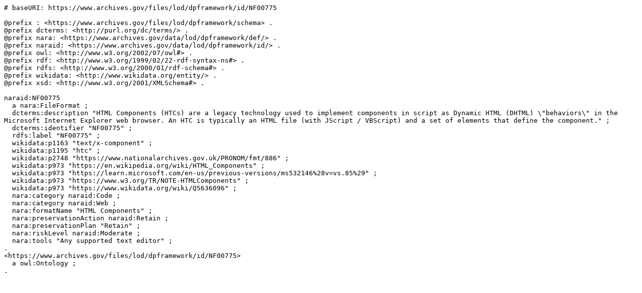

--- FILE ---
content_type: text/turtle
request_url: https://www.archives.gov/files/lod/dpframework/id/NF00775.ttl
body_size: 603
content:
# baseURI: https://www.archives.gov/files/lod/dpframework/id/NF00775

@prefix : <https://www.archives.gov/files/lod/dpframework/schema> .
@prefix dcterms: <http://purl.org/dc/terms/> .
@prefix nara: <https://www.archives.gov/data/lod/dpframework/def/> .
@prefix naraid: <https://www.archives.gov/data/lod/dpframework/id/> .
@prefix owl: <http://www.w3.org/2002/07/owl#> .
@prefix rdf: <http://www.w3.org/1999/02/22-rdf-syntax-ns#> .
@prefix rdfs: <http://www.w3.org/2000/01/rdf-schema#> .
@prefix wikidata: <http://www.wikidata.org/entity/> .
@prefix xsd: <http://www.w3.org/2001/XMLSchema#> .

naraid:NF00775
  a nara:FileFormat ;
  dcterms:description "HTML Components (HTCs) are a legacy technology used to implement components in script as Dynamic HTML (DHTML) \"behaviors\" in the Microsoft Internet Explorer web browser. An HTC is typically an HTML file (with JScript / VBScript) and a set of elements that define the component." ;
  dcterms:identifier "NF00775" ;
  rdfs:label "NF00775" ;
  wikidata:p1163 "text/x-component" ;
  wikidata:p1195 "htc" ;
  wikidata:p2748 "https://www.nationalarchives.gov.uk/PRONOM/fmt/886" ;
  wikidata:p973 "https://en.wikipedia.org/wiki/HTML_Components" ;
  wikidata:p973 "https://learn.microsoft.com/en-us/previous-versions/ms532146%28v=vs.85%29" ;
  wikidata:p973 "https://www.w3.org/TR/NOTE-HTMLComponents" ;
  wikidata:p973 "https://www.wikidata.org/wiki/Q5636096" ;
  nara:category naraid:Code ;
  nara:category naraid:Web ;
  nara:formatName "HTML Components" ;
  nara:preservationAction naraid:Retain ;
  nara:preservationPlan "Retain" ;
  nara:riskLevel naraid:Moderate ;
  nara:tools "Any supported text editor" ;
.
<https://www.archives.gov/files/lod/dpframework/id/NF00775>
  a owl:Ontology ;
.
